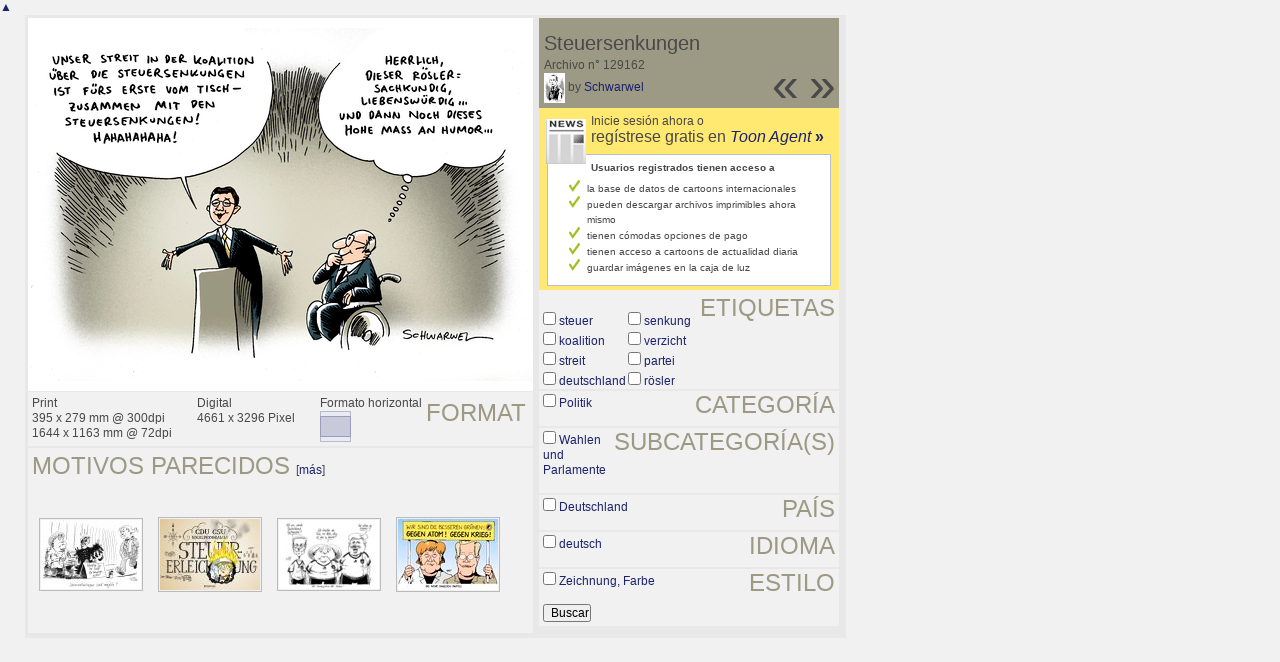

--- FILE ---
content_type: text/javascript
request_url: https://es.toonpool.com/toonagent/misc/js/sha1.js?tcv=41
body_size: 1857
content:
/*
 * A JavaScript implementation of the Secure Hash Algorithm, SHA-1, as defined
 * in FIPS PUB 180-1
 * Version 2.1a Copyright Paul Johnston 2000 - 2002.
 * Other contributors: Greg Holt, Andrew Kepert, Ydnar, Lostinet
 * Distributed under the BSD License
 * See http://pajhome.org.uk/crypt/md5 for details.
 */

/*
 * Configurable variables. You may need to tweak these to be compatible with
 * the server-side, but the defaults work in most cases.
 */
var hexcase = 0;  /* hex output format. 0 - lowercase; 1 - uppercase        */
var b64pad  = ""; /* base-64 pad character. "=" for strict RFC compliance   */
var chrsz   = 8;  /* bits per input character. 8 - ASCII; 16 - Unicode      */

/*
 * These are the functions you'll usually want to call
 * They take string arguments and return either hex or base-64 encoded strings
 */
function hex_sha1(s){return binb2hex(core_sha1(str2binb(s),s.length * chrsz));}
function b64_sha1(s){return binb2b64(core_sha1(str2binb(s),s.length * chrsz));}
function str_sha1(s){return binb2str(core_sha1(str2binb(s),s.length * chrsz));}
function hex_hmac_sha1(key, data){ return binb2hex(core_hmac_sha1(key, data));}
function b64_hmac_sha1(key, data){ return binb2b64(core_hmac_sha1(key, data));}
function str_hmac_sha1(key, data){ return binb2str(core_hmac_sha1(key, data));}

/*
 * Perform a simple self-test to see if the VM is working
 */
function sha1_vm_test()
{
  return hex_sha1("abc") == "a9993e364706816aba3e25717850c26c9cd0d89d";
}

/*
 * Calculate the SHA-1 of an array of big-endian words, and a bit length
 */
function core_sha1(x, len)
{
  /* append padding */
  x[len >> 5] |= 0x80 << (24 - len % 32);
  x[((len + 64 >> 9) << 4) + 15] = len;

  var w = Array(80);
  var a =  1732584193;
  var b = -271733879;
  var c = -1732584194;
  var d =  271733878;
  var e = -1009589776;

  for(var i = 0; i < x.length; i += 16)
  {
    var olda = a;
    var oldb = b;
    var oldc = c;
    var oldd = d;
    var olde = e;

    for(var j = 0; j < 80; j++)
    {
      if(j < 16) w[j] = x[i + j];
      else w[j] = rol(w[j-3] ^ w[j-8] ^ w[j-14] ^ w[j-16], 1);
      var t = safe_add(safe_add(rol(a, 5), sha1_ft(j, b, c, d)),
                       safe_add(safe_add(e, w[j]), sha1_kt(j)));
      e = d;
      d = c;
      c = rol(b, 30);
      b = a;
      a = t;
    }

    a = safe_add(a, olda);
    b = safe_add(b, oldb);
    c = safe_add(c, oldc);
    d = safe_add(d, oldd);
    e = safe_add(e, olde);
  }
  return Array(a, b, c, d, e);

}

/*
 * Perform the appropriate triplet combination function for the current
 * iteration
 */
function sha1_ft(t, b, c, d)
{
  if(t < 20) return (b & c) | ((~b) & d);
  if(t < 40) return b ^ c ^ d;
  if(t < 60) return (b & c) | (b & d) | (c & d);
  return b ^ c ^ d;
}

/*
 * Determine the appropriate additive constant for the current iteration
 */
function sha1_kt(t)
{
  return (t < 20) ?  1518500249 : (t < 40) ?  1859775393 :
         (t < 60) ? -1894007588 : -899497514;
}

/*
 * Calculate the HMAC-SHA1 of a key and some data
 */
function core_hmac_sha1(key, data)
{
  var bkey = str2binb(key);
  if(bkey.length > 16) bkey = core_sha1(bkey, key.length * chrsz);

  var ipad = Array(16), opad = Array(16);
  for(var i = 0; i < 16; i++)
  {
    ipad[i] = bkey[i] ^ 0x36363636;
    opad[i] = bkey[i] ^ 0x5C5C5C5C;
  }

  var hash = core_sha1(ipad.concat(str2binb(data)), 512 + data.length * chrsz);
  return core_sha1(opad.concat(hash), 512 + 160);
}

/*
 * Add integers, wrapping at 2^32. This uses 16-bit operations internally
 * to work around bugs in some JS interpreters.
 */
function safe_add(x, y)
{
  var lsw = (x & 0xFFFF) + (y & 0xFFFF);
  var msw = (x >> 16) + (y >> 16) + (lsw >> 16);
  return (msw << 16) | (lsw & 0xFFFF);
}

/*
 * Bitwise rotate a 32-bit number to the left.
 */
function rol(num, cnt)
{
  return (num << cnt) | (num >>> (32 - cnt));
}

/*
 * Convert an 8-bit or 16-bit string to an array of big-endian words
 * In 8-bit function, characters >255 have their hi-byte silently ignored.
 */
function str2binb(str)
{
  var bin = Array();
  var mask = (1 << chrsz) - 1;
  for(var i = 0; i < str.length * chrsz; i += chrsz)
    bin[i>>5] |= (str.charCodeAt(i / chrsz) & mask) << (32 - chrsz - i%32);
  return bin;
}

/*
 * Convert an array of big-endian words to a string
 */
function binb2str(bin)
{
  var str = "";
  var mask = (1 << chrsz) - 1;
  for(var i = 0; i < bin.length * 32; i += chrsz)
    str += String.fromCharCode((bin[i>>5] >>> (32 - chrsz - i%32)) & mask);
  return str;
}

/*
 * Convert an array of big-endian words to a hex string.
 */
function binb2hex(binarray)
{
  var hex_tab = hexcase ? "0123456789ABCDEF" : "0123456789abcdef";
  var str = "";
  for(var i = 0; i < binarray.length * 4; i++)
  {
    str += hex_tab.charAt((binarray[i>>2] >> ((3 - i%4)*8+4)) & 0xF) +
           hex_tab.charAt((binarray[i>>2] >> ((3 - i%4)*8  )) & 0xF);
  }
  return str;
}

/*
 * Convert an array of big-endian words to a base-64 string
 */
function binb2b64(binarray)
{
  var tab = "ABCDEFGHIJKLMNOPQRSTUVWXYZabcdefghijklmnopqrstuvwxyz0123456789+/";
  var str = "";
  for(var i = 0; i < binarray.length * 4; i += 3)
  {
    var triplet = (((binarray[i   >> 2] >> 8 * (3 -  i   %4)) & 0xFF) << 16)
                | (((binarray[i+1 >> 2] >> 8 * (3 - (i+1)%4)) & 0xFF) << 8 )
                |  ((binarray[i+2 >> 2] >> 8 * (3 - (i+2)%4)) & 0xFF);
    for(var j = 0; j < 4; j++)
    {
      if(i * 8 + j * 6 > binarray.length * 32) str += b64pad;
      else str += tab.charAt((triplet >> 6*(3-j)) & 0x3F);
    }
  }
  return str;
}
